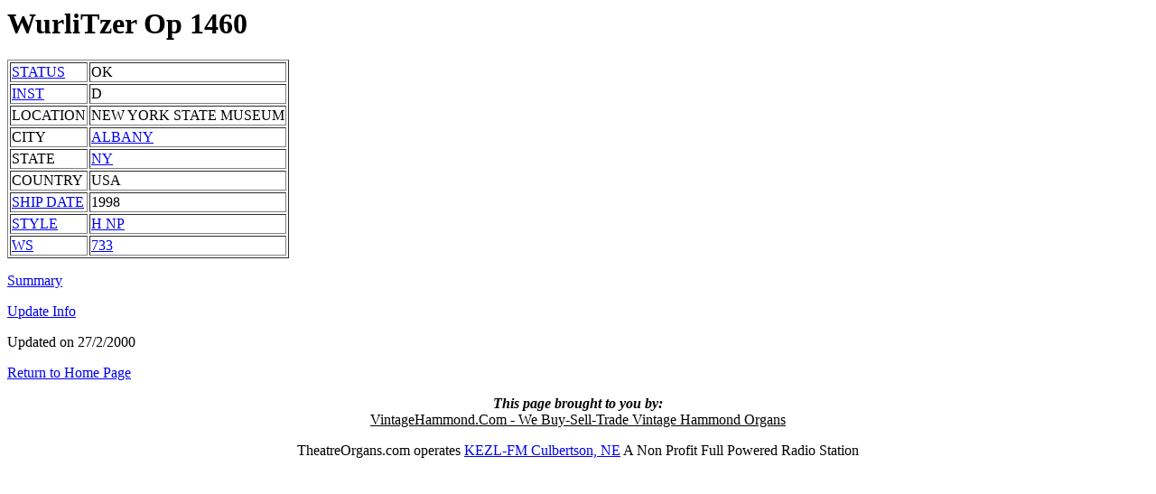

--- FILE ---
content_type: text/html
request_url: http://theatreorgans.com/au/opus/OP14/OP1460D.htm
body_size: 1427
content:
<html> <head> <TITLE>
WurliTzer Opus  1460
</TITLE> </head>  <body>
<h1> WurliTzer Op   1460
</H1> <table border>
<TR><TD> <A HREF="../status.htm"> 
STATUS </A></TD><TD>    OK
</TD></TR><TR><TD> <A HREF="../inst.htm">
INST </A></TD><TD>        D
</TD></TR><TR><TD> LOCATION </TD><TD>
NEW YORK STATE MUSEUM
</TD></TR><TR><TD> CITY </TD><TD>  
<A HREF="../CI9/CITY905.htm">
ALBANY
</A></TD></TR><TR><TD> STATE </TD><TD>
<A HREF="../S/SUSNY.htm">
NY
</A></TD></TR><TR><TD> COUNTRY </TD><TD>
USA
</TD> </TR> <TR> <TD> <A HREF="../shipdate.htm">
SHIP DATE </A></TD><TD>
1998
</TD></TR><TR><TD><A HREF="../style.htm">
STYLE </A></TD><TD> 
<A HREF="../ST/STHNP.htm">
H NP
</a></TD></TR><TR><TD><A HREF="../wsnotes.htm">
WS </A> </TD> <TD> 
<A HREF="../WS/WS07.htm#WS733">
733
</a></TD></TR></TABLE>
<P>


<P>
<A HREF="../OP14/OP1460.htm">
Summary </A> </P>
<P>
<A HREF="../UPDATES/UD1460.htm">
Update Info </A> </P>
<P> Updated on 
27/2/2000
</P>
<P>
</P> <A HREF="../OPUSHOME.HTM"> Return to Home Page </A>
</body> </html><HTML> <font color= "black"><P><P><center><I><B>This page brought to you by:</I></B> <BR><A href="http://vintagehammond.com/index.htm">
<font color= "black">VintageHammond.Com - We Buy-Sell-Trade Vintage Hammond Organs </A> <P>TheatreOrgans.com operates <a href="http://kezlfm.com">KEZL-FM Culbertson, NE</a> A Non Profit Full Powered Radio Station</center></html>
